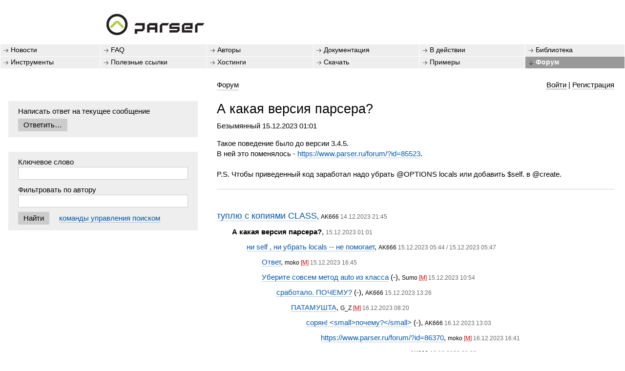

--- FILE ---
content_type: text/html; charset=UTF-8
request_url: https://www.parser.ru/forum/?id=86365
body_size: 3320
content:
<!DOCTYPE html PUBLIC "-//W3C//DTD XHTML 1.0 Transitional//EN" "http://www.w3.org/TR/xhtml1/DTD/xhtml1-transitional.dtd"><!-- (c) Art. Lebedev Studio | http://www.artlebedev.ru/ -->

<html xmlns="http://www.w3.org/1999/xhtml"><head><title>А какая версия парсера? | Форум</title><meta name="viewport" content="width=device-width, initial-scale=1"/><meta content="text/html; charset=utf-8" http-equiv="Content-Type"/><link rel="shortcut icon" href="/favicon.ico"/><link rel="start" href="/"/><link rel="help" href="/faq/"/><link rel="search" href="/docs/"/><link rel="Copyright" href="/download/license/"/><link rel="author" href="/authors/"/><link rel="image_src" href="/f/1/global/ptic.png"/><link rel="bookmark" href="http://www.artlebedev.ru/" title="Art Lebedev Studio"/><link rel="stylesheet" type="text/css" href="/f/1/global/expromptum.css"/><link rel="stylesheet" type="text/css" href="/f/1/global/main.css"/><link rel="stylesheet" type="text/css" href="/f/1/global/mobile.css"/><link rel="alternate" type="application/rss+xml" title="RSS: Последние темы" href="/rss/topics.rdf"/><script type="text/javascript" src="/f/1/global/jquery.js"></script><script type="text/javascript" src="/f/1/global/expromptum.min.js" charset="UTF-8"></script><script type="text/javascript" src="/f/1/global/main.js"></script><script type="text/javascript" src="/f/1/forum/popup.js"></script></head><body><div class="header"><div class="top-shadow"> </div><div class="logo-top no_underline"><a href="/"><img src="/i/logo.gif" alt="parser" width="200" height="50" border="0"/></a></div></div><table class="main_navigation black_link no_visited no_underline"><tr><td width="16%"><a href="/news/">Новости</a></td><td width="17%"><a href="/faq/">FAQ</a></td><td width="17%"><a href="/authors/">Авторы</a></td><td width="17%"><a href="/docs/">Документация</a></td><td width="17%"><a href="/powered_by_parser/">В действии</a></td><td width="16%"><a href="/lib/">Библиотека</a></td></tr><tr><td width="16%"><a href="/utils/">Инструменты</a></td><td width="17%"><a href="/links/">Полезные ссылки</a></td><td width="17%"><a href="/hosters/">Хостинги</a></td><td width="17%"><a href="/download/">Скачать</a></td><td width="17%"><a href="/examples/">Примеры</a></td><td width="16%" class="active"><a href="/forum/">Форум</a></td></tr></table><div class="content"><div class="col2"><br/></div><div class="col4">
		<p class="black_link no_visited user_info"><a href="/forum/" class="forum">Форум</a> <a href="./#" id="login-link" onclick="return false;">Войти</a> | <a href="/forum/profile/">Регистрация</a></p><div id="login-form"><form style="margin:0;" action="/forum/" method="post"><input type="hidden" name="id" value="86365"/><input type="hidden" name="auth.logon" value="do"/><table class="form no_underline"><tr><td class="label"/><td class="input"><input type="hidden" name="id" value="86365"/></td></tr><tr><td class="label"/><td class="input"><input type="hidden" name="auth.logon" value="do"/></td></tr><tr><td class="label"><label for="idp35368199244">Логин</label></td><td class="input"><input id="idp35368199244" data-xp="required: true" type="text" name="auth.name" value=""/></td></tr><tr><td class="label"><label for="idp35368198348">Пароль</label></td><td class="input"><table cellpadding="0" cellspacing="0" border="0" width="100%"><tr><td width="99%"><input id="idp35368198348" data-xp="required: true" type="password" name="auth.passwd"/></td><td nowrap="true" style="vertical-align: middle;"><a href="/forum/sendpass/"><img src="/i/help.png" width="16" height="16" border="0" hspace="2" title="Забыли пароль?"/></a></td></tr></table></td></tr><tr><td class="label"/><td class="input"><input data-xp="enabled_on_completed: true" type="submit" name="action" value="Войти"/></td></tr></table></form></div><script type="text/javascript"><!--var loginFormTimeout;
function doShowLoginForm(pos){
	$("#login-form").css({"top": pos.top+16, "right": 24}).animate({ height: 'show'}, 'fast');
	$($("#login-form input[type='text']").val() ? "#login-form input[type='password']" : "#login-form input[type='text']").focus();
	$("#login-form").bind('click', function(event){event.stopPropagation()});
};
function doHideLoginForm(){
	$("#login-form").animate({ height: 'hide'}, 'fast');
};
function hideLoginForm(){
	if($("#login-form:visible").length) $("#login-link").trigger("click");
};
$(document).bind('click', function(){hideLoginForm()});
$("#login-link").toggle(
	function() {
		doShowLoginForm($(this).offset());
	}, function() {
		doHideLoginForm();
	}
);
//--></script>
	</div></div><div class="content"><div class="col2"><form action="/forum/m/"><input type="hidden" name="id" value="86365"/><fieldset class="labelless"><div style="margin-bottom:5px">Написать ответ на текущее сообщение</div><input type="button" name="go" value="Ответить…" title="" onClick="popupWin('wnforummessageadd86365', '/forum/m/?id=86365', 800, 800); return false;"/></fieldset></form><form method="get" action="/forum/"><fieldset class="labelless"><label for="idp35368231756">Ключевое слово</label><br/><input id="idp35368231756" data-xp="" type="text" name="terms" value=""/><div class="br"> </div><label for="idp35368230988">Фильтровать по автору</label><br/><input id="idp35368230988" data-xp="" type="text" name="author" value=""/><div class="br"> </div><input data-xp="enabled_on_completed: true" type="submit" name="doSearch" value="Найти"/>
					  
					<a href="/forum/search_info/">команды управления поиском</a></fieldset></form><br/></div><div class="col4 bodyForum"><h1>А какая версия парсера?</h1><p>Безымянный <span class="date">15.12.2023 01:01</span></p>Такое поведение было до версии 3.4.5. <br/>В ней это поменялось - <a href="https://www.parser.ru/forum/?id=85523">https://www.parser.ru/forum/?id=85523</a>.<br/><br/>P.S. Чтобы приведенный код заработал надо убрать @OPTIONS locals или добавить $self. в @create.<hr size="1" noshade="noshade"/><div><br/></div><div class="forums"><ul class="forum"><li class="root"><a href="/forum/?id=86364">туплю с копиями CLASS</a>, <span class="small">AK666 <em>14.12.2023 21:45</em></span><ul><li><span class="b">А какая версия парсера?</span>, <span class="small"><em> 15.12.2023 01:01</em></span><ul><li><a href="/forum/?id=86367">ни self , ни убрать locals -- не помогает</a>, <span class="small">AK666 <em>15.12.2023 05:44 / 15.12.2023 05:47</em></span><ul><li><a href="/forum/?id=86370">Ответ</a>, <span class="small">moko <abbr>[M]</abbr> <em>15.12.2023 16:45</em></span></li><li><a href="/forum/?id=86368">Уберите совсем метод auto из класса</a> (-), <span class="small">Sumo <abbr>[M]</abbr> <em>15.12.2023 10:54</em></span><ul><li><a href="/forum/?id=86369">сработало. ПОЧЕМУ?</a> (-), <span class="small">AK666 <em>15.12.2023 13:26</em></span><ul><li><a href="/forum/?id=86371">ПАТАМУШТА</a>, <span class="small">G_Z <abbr>[M]</abbr> <em>16.12.2023 08:20</em></span><ul><li><a href="/forum/?id=86372">сорян! &lt;small&gt;почему?&lt;/small&gt;</a> (-), <span class="small">AK666 <em>16.12.2023 13:03</em></span><ul><li><a href="/forum/?id=86373">https://www.parser.ru/forum/?id=86370</a>, <span class="small">moko <abbr>[M]</abbr> <em>16.12.2023 16:41</em></span><ul><li><a href="/forum/?id=86374">прикольно.... не знал</a>, <span class="small">AK666 <em>16.12.2023 20:39</em></span></li></ul></li></ul></li></ul></li></ul></li></ul></li></ul></li><li><a href="/forum/?id=86366">Parser/3.4.6 (compiled on x86_64-unknown-linux-gnu)</a> (-), <span class="small">AK666 <em>15.12.2023 04:29</em></span></li></ul></li></ul></li></ul></div></div></div><script type="text/javascript" language="JavaScript"><!--
var arr = document.getElementsByTagName('ABBR');
for( var i=0, n=arr.length; n>i; i++) arr[i].title = 'Moderator'
//--></script><br clear="all"/><div class="lr footer no_visited"><div class="l w33"><p>Электропочта:
<script type="text/javascript">document.write('<a '+'href'+'="m'+'ailto:m'+'ail'+'box@par'+'ser.'+'ru">ma'+'ilbox'+'@parse'+'r.r'+'u</a>')</script>
<br/><a href="/feedback/">Форма обратной связи</a></p></div><div class="l w33 logo"><p><a xmlns="" href="http://www.artlebedev.ru/">Студия Артемия Лебедева<img src="/i/artlebedev.png" width="90" height="37" alt="artlebedev"/></a><br/>© 1997–2026</p></div><div class="l w33"><form method="get" action="/docs/search.html"><label for="search" class="hidden"> </label><input type="search" results="20" placeholder="Поиск" name="text" id="search" value="" size="10"/></form></div></div></body></html>